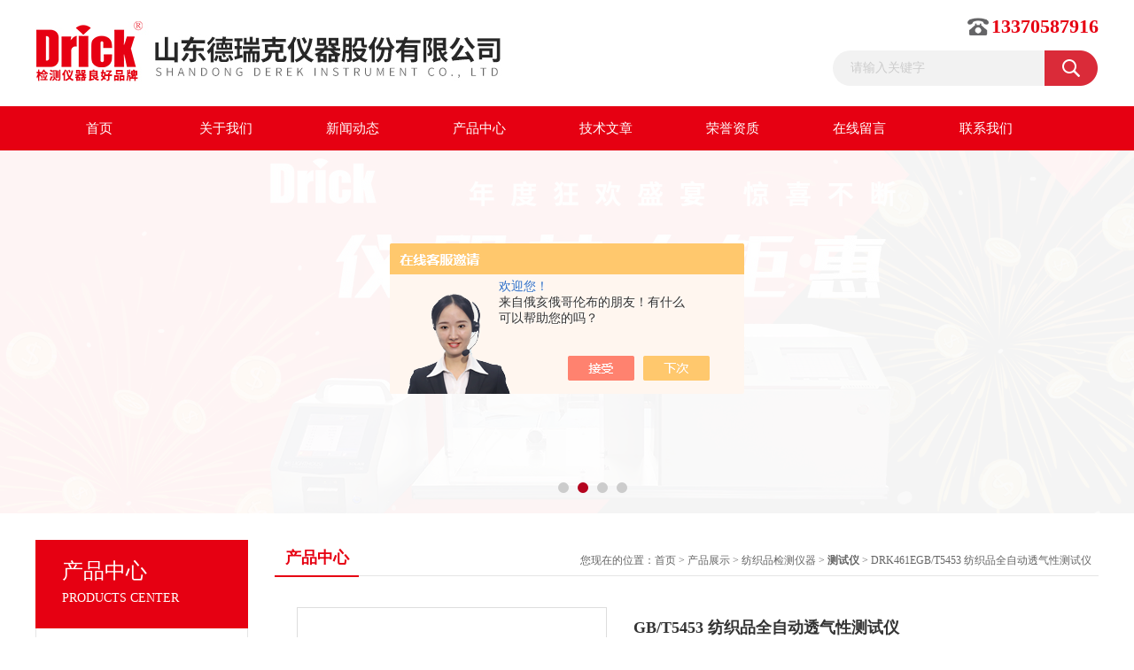

--- FILE ---
content_type: text/html; charset=utf-8
request_url: http://www.sddrk.cn/Products-37201687.html
body_size: 9371
content:
<!DOCTYPE html PUBLIC "-//W3C//DTD XHTML 1.0 Transitional//EN" "http://www.w3.org/TR/xhtml1/DTD/xhtml1-transitional.dtd">
<html xmlns="http://www.w3.org/1999/xhtml">
<head>
<meta http-equiv="Content-Type" content="text/html; charset=utf-8" />
<TITLE>GB/T5453 纺织品全自动透气性测试仪DRK461E-山东德瑞克仪器股份有限公司</TITLE>
<META NAME="Keywords" CONTENT="GB/T5453 纺织品全自动透气性测试仪">
<META NAME="Description" CONTENT="山东德瑞克仪器股份有限公司所提供的DRK461EGB/T5453 纺织品全自动透气性测试仪质量可靠、规格齐全,山东德瑞克仪器股份有限公司不仅具有专业的技术水平,更有良好的售后服务和优质的解决方案,欢迎您来电咨询此产品具体参数及价格等详细信息！">
<script src="/ajax/common.ashx" type="text/javascript"></script>
<script src="/ajax/NewPersonalStyle.Classes.SendMSG,NewPersonalStyle.ashx" type="text/javascript"></script>
<script src="/js/videoback.js" type="text/javascript"></script>
<link href="/Skins/429986/css/css.css" rel="stylesheet" type="text/css" />
<script type="text/javascript" src="/Skins/429986/js/jquery.pack.js"></script>
<script type="text/javascript" src="/Skins/429986/js/jquery.SuperSlide.js"></script>

<script type="application/ld+json">
{
"@context": "https://ziyuan.baidu.com/contexts/cambrian.jsonld",
"@id": "http://www.sddrk.cn/Products-37201687.html",
"title": "GB/T5453 纺织品全自动透气性测试仪DRK461E",
"pubDate": "2022-09-09T16:07:48",
"upDate": "2025-02-07T10:14:48"
    }</script>
<script type="text/javascript" src="/ajax/common.ashx"></script>
<script src="/ajax/NewPersonalStyle.Classes.SendMSG,NewPersonalStyle.ashx" type="text/javascript"></script>
<script type="text/javascript">
var viewNames = "";
var cookieArr = document.cookie.match(new RegExp("ViewNames" + "=[_0-9]*", "gi"));
if (cookieArr != null && cookieArr.length > 0) {
   var cookieVal = cookieArr[0].split("=");
    if (cookieVal[0] == "ViewNames") {
        viewNames = unescape(cookieVal[1]);
    }
}
if (viewNames == "") {
    var exp = new Date();
    exp.setTime(exp.getTime() + 7 * 24 * 60 * 60 * 1000);
    viewNames = new Date().valueOf() + "_" + Math.round(Math.random() * 1000 + 1000);
    document.cookie = "ViewNames" + "=" + escape(viewNames) + "; expires" + "=" + exp.toGMTString();
}
SendMSG.ToSaveViewLog("37201687", "ProductsInfo",viewNames, function() {});
</script>
<script language="javaScript" src="/js/JSChat.js"></script><script language="javaScript">function ChatBoxClickGXH() { DoChatBoxClickGXH('https://chat.chem17.com',433221) }</script><script>!window.jQuery && document.write('<script src="https://public.mtnets.com/Plugins/jQuery/2.2.4/jquery-2.2.4.min.js" integrity="sha384-rY/jv8mMhqDabXSo+UCggqKtdmBfd3qC2/KvyTDNQ6PcUJXaxK1tMepoQda4g5vB" crossorigin="anonymous">'+'</scr'+'ipt>');</script><script type="text/javascript" src="https://chat.chem17.com/chat/KFCenterBox/429986"></script><script type="text/javascript" src="https://chat.chem17.com/chat/KFLeftBox/429986"></script><script>
(function(){
var bp = document.createElement('script');
var curProtocol = window.location.protocol.split(':')[0];
if (curProtocol === 'https') {
bp.src = 'https://zz.bdstatic.com/linksubmit/push.js';
}
else {
bp.src = 'http://push.zhanzhang.baidu.com/push.js';
}
var s = document.getElementsByTagName("script")[0];
s.parentNode.insertBefore(bp, s);
})();
</script>
</head>
<body>
<div id="header_box">
  <div id="header">
    <div class="logo"><a href="/"><img src="/Skins/429986/images/logo.jpg" border="0" /></a></div>
    <div class="top_right">
      <!--<div class="top_nav"><a href="/">返回首页</a> <a href="/order.html">在线留言</a> <a href="/contact.html">联系我们</a></div>-->
      <div class="tel">13370587916</div>
      <div id="search">
                    <form id="form1" name="form1" method="post" onsubmit="return checkFrom(this);" action="/products.html">
                    <input name="keyword" type="text" class="ss_input"onfocus="if (value =='请输入关键字'){value =''}" onblur="if (value =='')" value="请输入关键字"  />
                    <input name="" type="submit" class="ss_an" value="" />
                    </form>
                    
                    
                </div>
    </div>
  </div>
</div>
<div id="nav_box">
  <ul id="nav">
    <li><a href="/">首页</a></li>
    <li><a href="/aboutus.html" rel="nofollow">关于我们</a> </li>
    <li><a href="/news.html">新闻动态</a></li>
    <li><a href="/products.html">产品中心</a></li>
    <li><a href="/article.html">技术文章</a></li>
    <li><a href="/honor.html"rel="nofollow">荣誉资质</a></li>
    <li><a href="/order.html">在线留言</a></li>
    <li class="no_x"><a href="/contact.html"rel="nofollow">联系我们</a></li>
  </ul> 
</div>
<script src="https://www.chem17.com/mystat.aspx?u=drick"></script>
<div id="banner_big">
  <div class="picBtnLeft">
    <!--数字按钮-->
    <div class="hd"><ul><li></li><li></li><li></li><li></li></ul></div>
    <div class="bd">
      <ul>
      <li>
          <div class="bg"></div>
          <div class="pic"><a href="/products.html"><img src="/Skins/429986/images/ba4.jpg"/></a></div>
          <div class="title"><a></a></div>
        </li>
        <li>
          <div class="bg"></div>
          <div class="pic"><a href="/products.html"><img src="/Skins/429986/images/ba1.jpg"/></a></div>
          <div class="title"><a></a></div>
        </li>
        <li>
          <div class="bg"></div>
          <div class="pic"><a href="/products.html"><img src="/Skins/429986/images/ba2.jpg"/></a></div>
          <div class="title"><a></a></div>
        </li>
        <li>
          <div class="bg"></div>
          <div class="pic"><a href="/products.html"><img src="/Skins/429986/images/ba3.jpg"/></a></div>
          <div class="title"><a></a></div>
        </li>
      </ul>
    </div>
  </div>
  <script type="text/javascript">jQuery("#banner_big .picBtnLeft").slide({ mainCell:".bd ul",autoPlay:true });</script>
</div>
<div id="content_top">
  <div id="ny_content">
    <div class="ny_left">
      <div class="zc_l fl">
			<div class="menu_top"><span>产品中心</span><p>PRODUCTS CENTER</p></div>
            <ul class="pro_menu">
             
              <li><a href="/ParentList-2179222.html" title="纺织品检测仪器" onmouseover="showsubmenu('纺织品检测仪器')">纺织品检测仪器</a></li>
              <div id="submenu_纺织品检测仪器" style="display:none">
               <dl>
                  
                     <dd><a href="/SonList-2391802.html" title="手套耐冲击试验机">手套耐冲击试验机</a></dd>
                   
                     <dd><a href="/SonList-2349570.html" title="工业洗衣机">工业洗衣机</a></dd>
                   
                     <dd><a href="/SonList-2299258.html" title="透湿量仪">透湿量仪</a></dd>
                   
                     <dd><a href="/SonList-2291970.html" title="屈挠试验机">屈挠试验机</a></dd>
                   
                     <dd><a href="/SonList-2290963.html" title="测试系统">测试系统</a></dd>
                   
                     <dd><a href="/SonList-2261805.html" title="评级箱">评级箱</a></dd>
                   
                     <dd><a href="/SonList-2261170.html" title="起球仪">起球仪</a></dd>
                   
                     <dd><a href="/SonList-2261164.html" title="自动取样器">自动取样器</a></dd>
                   
                     <dd><a href="/SonList-2259937.html" title="静电仪">静电仪</a></dd>
                   
                     <dd><a href="/SonList-2259325.html" title="尖点测试仪">尖点测试仪</a></dd>
                   
                     <dd><a href="/SonList-2259321.html" title="褶皱弹性仪">褶皱弹性仪</a></dd>
                   
                     <dd><a href="/SonList-2259317.html" title="织物悬垂测试仪">织物悬垂测试仪</a></dd>
                   
                     <dd><a href="/SonList-2259312.html" title="硬挺度测试仪">硬挺度测试仪</a></dd>
                   
                     <dd><a href="/SonList-2259307.html" title="舒适度测定仪">舒适度测定仪</a></dd>
                   
                     <dd><a href="/SonList-2259306.html" title="凉感测试仪">凉感测试仪</a></dd>
                   
                     <dd><a href="/SonList-2253974.html" title="织物缩水率试验机">织物缩水率试验机</a></dd>
                   
                     <dd><a href="/SonList-2253972.html" title="烘干机">烘干机</a></dd>
                   
                     <dd><a href="/SonList-2253961.html" title="干洗试验机">干洗试验机</a></dd>
                   
                     <dd><a href="/SonList-2252978.html" title="熔点仪">熔点仪</a></dd>
                   
                     <dd><a href="/SonList-2252975.html" title="摇黑板机">摇黑板机</a></dd>
                   
                     <dd><a href="/SonList-2252974.html" title="纱线捻度仪">纱线捻度仪</a></dd>
                   
                     <dd><a href="/SonList-2252967.html" title="手套隔热测试仪">手套隔热测试仪</a></dd>
                   
                     <dd><a href="/SonList-2252963.html" title="手套耐切割性试验机">手套耐切割性试验机</a></dd>
                   
                     <dd><a href="/SonList-2252959.html" title="耐折疲劳试验仪">耐折疲劳试验仪</a></dd>
                   
                     <dd><a href="/SonList-2252326.html" title="纤维细度分析仪">纤维细度分析仪</a></dd>
                   
                     <dd><a href="/SonList-2252324.html" title="纱线测长机">纱线测长机</a></dd>
                   
                     <dd><a href="/SonList-2252323.html" title="纤维油脂快速抽出器">纤维油脂快速抽出器</a></dd>
                   
                     <dd><a href="/SonList-2252322.html" title="纱线耐磨仪">纱线耐磨仪</a></dd>
                   
                     <dd><a href="/SonList-2252320.html" title="纱线抗滑移测试仪">纱线抗滑移测试仪</a></dd>
                   
                     <dd><a href="/SonList-2251420.html" title="拉链扭转试验仪">拉链扭转试验仪</a></dd>
                   
                     <dd><a href="/SonList-2251419.html" title="拉链负荷拉次试验仪">拉链负荷拉次试验仪</a></dd>
                   
                     <dd><a href="/SonList-2251405.html" title="垂直燃烧试验机">垂直燃烧试验机</a></dd>
                   
                     <dd><a href="/SonList-2251395.html" title="织物强力类检测仪">织物强力类检测仪</a></dd>
                   
                     <dd><a href="/SonList-2251391.html" title="阻燃测试仪">阻燃测试仪</a></dd>
                   
                     <dd><a href="/SonList-2250473.html" title="渗水性测试仪">渗水性测试仪</a></dd>
                   
                     <dd><a href="/SonList-2250472.html" title="透气性测试仪">透气性测试仪</a></dd>
                   
                     <dd><a href="/SonList-2250465.html" title="色牢度试验机">色牢度试验机</a></dd>
                   
                     <dd><a href="/SonList-2247909.html" title="静电衰减测试仪">静电衰减测试仪</a></dd>
                   
                     <dd><a href="/SonList-2247908.html" title="织物沾水度测试仪">织物沾水度测试仪</a></dd>
                   
                     <dd><a href="/SonList-2247902.html" title="摩擦带电测试仪">摩擦带电测试仪</a></dd>
                   
                     <dd><a href="/SonList-2228323.html" title="吸收速度测定仪">吸收速度测定仪</a></dd>
                   
                     <dd><a href="/SonList-2222453.html" title="展色仪">展色仪</a></dd>
                   
                     <dd><a href="/SonList-2220973.html" title="透气度仪">透气度仪</a></dd>
                   
                     <dd><a href="/SonList-2188781.html" title="标准光源对色灯箱">标准光源对色灯箱</a></dd>
                   
                     <dd><a href="/SonList-2184455.html" title="干态落絮测试仪">干态落絮测试仪</a></dd>
                   
                     <dd><a href="/SonList-2179223.html" title="测试仪">测试仪</a></dd>
                   
                 </dl>
               </div>
              
              <li><a href="/products.html">查看更多</a></li>
           </ul>
		</div>
    </div>
    <div class="ny_right">
      <div id="ny_bt"><b>产品中心</b><span>您现在的位置：<a href="/">首页</a> > <a href="/products.html">产品展示</a> > <a href="/ParentList-2179222.html">纺织品检测仪器</a> > <a href="/SonList-2179223.html"><strong>测试仪</strong></a> > DRK461EGB/T5453 纺织品全自动透气性测试仪</span></div>
      <div id="ny_con">
        <div id="nr_main_box">
          <div id="pro_detail_box01"><!--产品图片和基本资料-->
            <div id="pro_detail_text"><!--产品基本信息-->
              <h1>GB/T5453 纺织品全自动透气性测试仪</h1>
              <div class="pro_ms">
                <p class="gxsj">更新时间：2025-02-07</p>
                <div class="bt">简要描述：</div>
                 <p class="xqms">DRK461E GB/T5453 纺织品全自动透气性测试仪，设备用于产业用织物、非织造布、涂层织物和其它需要对透气性能进行控制的工业用纸（空气滤芯纸、水泥袋纸、工业滤纸）、皮革、塑料、及化工产品的透气性能测试。</p>
              </div>
              <div class="c_prodetail">
                <p><img src="/Skins/429986/images/pro_arr_tel.gif" />&nbsp;&nbsp;免费咨询：0531-62335477</p>
                <p><a href="mailto:3456399719@qq.com"><img src="/Skins/429986/images/pro_arr_email.gif"/>&nbsp;&nbsp;发邮件给我们：3456399719@qq.com</a></p>
                
                <div id="clear"></div>
              </div>
            </div><!--产品基本信息-->
            <div id="preview">
                <div class="proimg_xq"><a href="http://img76.chem17.com/gxhpic_0eec3ce10a/92b8cee7c1618c630cb6dab2b12dee65fa64d86c46132ee78d0ad555dea079c204737d4ee69ce9fd.jpg"  title=""  class="xqimg"><img src="http://img76.chem17.com/gxhpic_0eec3ce10a/92b8cee7c1618c630cb6dab2b12dee65fa64d86c46132ee78d0ad555dea079c204737d4ee69ce9fd.jpg"/></a></div>
            
            </div><!--产品图片-->
          </div> <!--产品图片和基本资料 END-->
          <div id="clear"></div>
          <div id="ny_pro_box02"><!--商品介绍、详细参数、售后服务-->
            <div id="con"><!--TAB切换 BOX-->
              <ul id="tags"><!--TAB 标题切换-->
                <li class=selectTag><a onmouseover="selectTag('tagContent0',this)" href="javascript:void(0)"onFocus="this.blur()">产品介绍</a> </li>
                <li><a onmouseover="selectTag('tagContent1',this)" href="javascript:void(0)"onFocus="this.blur()">相关产品</a> </li>
                <li><a onmouseover="selectTag('tagContent2',this)" href="javascript:void(0)"onFocus="this.blur()">留言询价</a> </li>
              </ul><!--TAB 标题切换 END-->
              <div id=tagContent><!--内容-->
                <div class="tagContent selectTag" id=tagContent0><p>DRK461E <strong>GB/T5453 纺织品全自动透气性测试仪</strong>，设备用于产业用织物、非织造布、涂层织物和其它需要对透气性能进行控制的工业用纸（空气滤芯纸、水泥袋纸、工业滤纸）、皮革、塑料、及化工产品的透气性能测试。<br style="box-sizing: border-box; margin: 0px;"/></p><p style="text-align: center;"><img src="https://img67.chem17.com/gxhpic_0eec3ce10a/d95b6bad86613d335bfa044863ffae6d9259811f643ca05609e898a1f04da5d9b1c0c2c8815477e6.jpg" alt="GB/T5453 纺织品全自动透气性测试仪"width="365" height="365" style="box-sizing: border-box; margin: 0px; padding: 0px; border: 0px; vertical-align: middle; max-width: 800px; max-height: 300%; width: 365px; height: 365px;"/></p><p>DRK461E <strong>GB/T5453 纺织品全自动透气性测试仪</strong>，技术参数：</p><p>1、试样加持方式：气动加持，用手按上夹具自动启动测试。</p><p>2、试样压差范围：1～2400Pa；</p><p>3、透气率测量范围及分度值：(0.8～14000)mm/s（20cm2），0.1mm/s；</p><p>4、测量误差：≤&plusmn;1％；</p><p>5、可测织物厚度:≤8mm；</p><p>6、吸风量调节：数据反馈动态调节；</p><p>7、试样面积定值圈：20cm2</p><p>8、数据处理量：各批次相加可达3200次；</p><p>9、数据输出：触摸品、计算机显示，A4中英文打印，报表；</p><p>10、测量单位：mm/s, cm3/cm2/s, L/dm2/min, m3/m2/min, m3/m2/h, d m3/s, cfm；</p><p>11、电源：Ac220V，50Hz，1500W；</p><p>DRK461E 纺织品全自动透气性测试仪， 产品特点：</p><p>1、由大屏幕彩色触摸屏单独进行控制测试，也可用电脑进行控制测试，电脑可实时显示压差-透气量动态曲线，便于控制产品质量，使研发人员更直观的了解试样透气性能；</p><p>2、采用高精度进口微压差传感器，测量结果精确，重复性好,与国外品牌做数据对比误差极小，明显优于国内同行生产的相关产品；</p><p>3、*实现全自动测量，样品放到规定位置，仪器自动寻找合适的测量范围，自动调整，精确测量。</p><p>4、气动夹持试样，全面满足各种材料的夹持要求；</p><p>5、仪器采用自行设计的消音装置来控制抽吸风机，解决了同类产品因压差大而噪声大的问题；</p><p>6、仪器配有标准的校验孔板，可快速完成校验，以保障数据的准确性；</p><p>7、采用长臂夹紧手柄，能测量较大的样品，而不必将大的样品裁小，大大提高工作效率；</p><p>8、特铝试样台，整机外壳金属烤漆工艺处理，经久耐用整机外观造型美观大方，便于清洁；</p><p>9、仪器操作非常简单，中、英文界面可互换，即使是无经验的人员也操作自如；</p><p>10、测试方式：快速测试（单次测试时间小于30秒，快速得出结果）；</p><p>稳定测试（风机抽风速度匀速增加，到达设定压差，保持压力一定时间得出结果，非常适用一些透气性比较小的织物完成高精度测试）。</p><p style="text-align: center;">注：因技术进步更改资料，恕不另行通知，产品以后期实物为准。</p><p style="text-align: center;"><img src="https://img67.chem17.com/gxhpic_0eec3ce10a/d95b6bad86613d335bfa044863ffae6d278c093ddcfdc3e0fa86901767281158952103a0cb627ddf.jpg" style="box-sizing: border-box; margin: 0px; padding: 0px; border: 0px; vertical-align: middle; max-width: 800px; max-height: 300%;"/></p><p style="text-align: center;"><img src="https://img67.chem17.com/gxhpic_0eec3ce10a/d95b6bad86613d335bfa044863ffae6def7411b00c369491ed07ce9b93e787c4cfd7ff307178b69a.jpg" style="box-sizing: border-box; margin: 0px; padding: 0px; border: 0px; vertical-align: middle; max-width: 800px; max-height: 300%;"/></p><p style="text-align: center;"><img src="https://img67.chem17.com/gxhpic_0eec3ce10a/d95b6bad86613d335bfa044863ffae6d7f1bca0ddf702f9ee221aa5505e36f32a22760b88b502ed3.jpg" style="box-sizing: border-box; margin: 0px; padding: 0px; border: 0px; vertical-align: middle; max-width: 800px; max-height: 300%;"/></p></div><!--商品介绍 END-->
                <div class="tagContent" id=tagContent1><!--详细参数-->
                  <ul class="xgcp">
                    
                    
                    <li><a href="/Products-37949106.html" target="_blank">DRK110纸尿裤、姨妈巾、卫生巾吸收速度测试仪</a></li>
                    
                    <li><a href="/Products-37948958.html" target="_blank">DRK110卫生巾吸收速度测定仪 可测纸尿裤、姨妈巾</a></li>
                    
                    
                    
                    <li><a href="/Products-37948862.html" target="_blank">DRK触屏款卫生原纸、餐巾纸等可分散性测试仪</a></li>
                    
                    <li><a href="/Products-37925036.html" target="_blank">DRK268无纺布揉搓性能测试仪 满足ASTMF392标准</a></li>
                    
                    
                    
                    <li><a href="/Products-37924778.html" target="_blank">DRK1624工位揉搓试验仪 适用于塑料薄膜薄片复合膜</a></li>
                    
                    <li><a href="/Products-37603564.html" target="_blank">DRK821A德瑞克织物液态水动态传递测试仪</a></li>
                    
                    
                    
                    <li><a href="/Products-37493015.html" target="_blank">DRK0086电子单纤维强力机 金属特细丝拉伸性测试仪</a></li>
                    
                    <li><a href="/Products-37402397.html" target="_blank">DRK308织物静水压测定仪 数字织物渗水性测试仪</a></li>
                    
                    
                    
                    <li><a href="/Products-37402234.html" target="_blank">DRK-0047织物防电磁辐射性能测试仪 设备测试效率高</a></li>
                    
                    <li><a href="/Products-37398756.html" target="_blank">DRK819G防寒服、被罩等织物钻绒性能测试仪</a></li>
                    
                    
                    
                    
                    
                    
                    
                    
                    
                    
                    
                    
                  </ul>
                </div><!--详细参数 END-->
                <div class="tagContent" id=tagContent2><link rel="stylesheet" type="text/css" href="/css/MessageBoard_style.css">
<script language="javascript" src="/skins/Scripts/order.js?v=20210318" type="text/javascript"></script>
<a name="order" id="order"></a>
<div class="ly_msg" id="ly_msg">
<form method="post" name="form2" id="form2">
	<h3>留言框  </h3>
	<ul>
		<li>
			<h4 class="xh">产品：</h4>
			<div class="msg_ipt1"><input class="textborder" size="30" name="Product" id="Product" value="GB/T5453 纺织品全自动透气性测试仪"  placeholder="请输入产品名称" /></div>
		</li>
		<li>
			<h4>您的单位：</h4>
			<div class="msg_ipt12"><input class="textborder" size="42" name="department" id="department"  placeholder="请输入您的单位名称" /></div>
		</li>
		<li>
			<h4 class="xh">您的姓名：</h4>
			<div class="msg_ipt1"><input class="textborder" size="16" name="yourname" id="yourname"  placeholder="请输入您的姓名"/></div>
		</li>
		<li>
			<h4 class="xh">联系电话：</h4>
			<div class="msg_ipt1"><input class="textborder" size="30" name="phone" id="phone"  placeholder="请输入您的联系电话"/></div>
		</li>
		<li>
			<h4>常用邮箱：</h4>
			<div class="msg_ipt12"><input class="textborder" size="30" name="email" id="email" placeholder="请输入您的常用邮箱"/></div>
		</li>
        <li>
			<h4>省份：</h4>
			<div class="msg_ipt12"><select id="selPvc" class="msg_option">
							<option value="0" selected="selected">请选择您所在的省份</option>
			 <option value="1">安徽</option> <option value="2">北京</option> <option value="3">福建</option> <option value="4">甘肃</option> <option value="5">广东</option> <option value="6">广西</option> <option value="7">贵州</option> <option value="8">海南</option> <option value="9">河北</option> <option value="10">河南</option> <option value="11">黑龙江</option> <option value="12">湖北</option> <option value="13">湖南</option> <option value="14">吉林</option> <option value="15">江苏</option> <option value="16">江西</option> <option value="17">辽宁</option> <option value="18">内蒙古</option> <option value="19">宁夏</option> <option value="20">青海</option> <option value="21">山东</option> <option value="22">山西</option> <option value="23">陕西</option> <option value="24">上海</option> <option value="25">四川</option> <option value="26">天津</option> <option value="27">新疆</option> <option value="28">西藏</option> <option value="29">云南</option> <option value="30">浙江</option> <option value="31">重庆</option> <option value="32">香港</option> <option value="33">澳门</option> <option value="34">中国台湾</option> <option value="35">国外</option>	
                             </select></div>
		</li>
		<li>
			<h4>详细地址：</h4>
			<div class="msg_ipt12"><input class="textborder" size="50" name="addr" id="addr" placeholder="请输入您的详细地址"/></div>
		</li>
		
        <li>
			<h4>补充说明：</h4>
			<div class="msg_ipt12 msg_ipt0"><textarea class="areatext" style="width:100%;" name="message" rows="8" cols="65" id="message"  placeholder="请输入您的任何要求、意见或建议"></textarea></div>
		</li>
		<li>
			<h4 class="xh">验证码：</h4>
			<div class="msg_ipt2">
            	<div class="c_yzm">
                    <input class="textborder" size="4" name="Vnum" id="Vnum"/>
                    <a href="javascript:void(0);" class="yzm_img"><img src="/Image.aspx" title="点击刷新验证码" onclick="this.src='/image.aspx?'+ Math.random();"  width="90" height="34" /></a>
                </div>
                <span>请输入计算结果（填写阿拉伯数字），如：三加四=7</span>
            </div>
		</li>
		<li>
			<h4></h4>
			<div class="msg_btn"><input type="button" onclick="return Validate();" value="提 交" name="ok"  class="msg_btn1"/><input type="reset" value="重 填" name="no" /></div>
		</li>
	</ul>	
    <input name="PvcKey" id="PvcHid" type="hidden" value="" />
</form>
</div>
</div><!--详细参数 END-->
              </div>
            </div><!--TAB 内容 end-->
          </div><!--商品介绍、详细参数、售后服务 END-->
          <div class="inside_newsthree">
            <p id="newsprev">上一篇：<b class="newsprev"><a href="/Products-37201621.html">DRK461DISO 9237 工业用过滤材料透气性测试仪</a></b></p>
            <p id="newsnext">下一篇：<b class="newsnext"><a href="/Products-37204024.html">DRK821AAATCC195 织物面料液态水动态传递测试仪</a></b></p>
            <span><a href="/products.html">返回列表>></a></span>
          </div>
        </div>
      </div>
    </div>
  </div>
</div>
<div id="clear"></div>
<div class="db">
    <div class="db11">
         <div class="logo1"><a href="/"><img src="/Skins/429986/images/logo1.jpg" height="220" width="220" alt="山东德瑞克仪器股份有限公司" title="山东德瑞克仪器股份有限公司"></a></div>
         <div class="dbnr">
               <div class="dh">
                    <ul>
                        <li><a href="/" rel-"nofollow">网站首页</a></li>
                        <li><a href="/aboutus.html" rel="nofollow">关于我们</a></li>
                        <li><a href="/news.html" >新闻动态</a></li>
                        <li><a href="/products.html" >产品中心</a></li>
                        <li><a href="/article.html" >技术文章</a></li>
                        <li><a href="/honor.html" rel="nofollow">荣誉资质</a></li>
                        <li><a href="/order.html" rel="nofollow">在线留言</a></li>
                        <li><a href="/contact.html" rel="nofollow">联系我们</a></li>
                    </ul>
               </div>
                
                <div class="dblist">
                      <div class="dblx">
                       <p><b style="font-size:18px;">山东德瑞克仪器股份有限公司</b></p>
                       <p>地址：济南市天桥区时代总部基地1区</p>
                       <p>&copy;  2026&nbsp;版权所有：山东德瑞克仪器股份有限公司&nbsp;&nbsp;<a href="http://beian.miit.gov.cn/"?target="_blank" rel="nofollow">备案号：</a>&nbsp;&nbsp;总访问量：258060&nbsp;&nbsp;<a href="/sitemap.xml" target="_blank" >站点地图</a>&nbsp;&nbsp;技术支持：<a href="https://www.chem17.com" target="_blank" rel="nofollow">化工仪器网</a>&nbsp;&nbsp;<a href="https://www.chem17.com/login" target="_blank" rel="nofollow">管理登陆</a>
					  </div>
               </div>
                       
                </div>  
         </div>
    </div>
</div>

<div id="gxhxwtmobile" style="display:none;">13370587916</div>
<div class="qq_style01" id="kfFloatqq" style="display:none;">
	<div class="qq_style_l"></div>
    <div class="qq_style_r">
    	<div class="qq_r_up">
    		<div class="qq_r_tlt">QQ在线客服</div>
            <ul class="qq_list">
            	<li><a href="http://wpa.qq.com/msgrd?v=3&uin=3456399719&site=qq&menu=yes" target="_blank">客服1号</a></li>
            </ul>
        </div>
       <div class="qq_r_up1">
    		<div class="qq_r_tlt">联系方式</div>
        	<p>0531-62335477</p>
           
       </div>
        
    </div>
</div>
<script type="text/javascript" src="/skins/429986/js/qq.js"></script>
<script type="text/javascript" src="/Skins/429986/js/pt_js.js"></script>


 <script type='text/javascript' src='/js/VideoIfrmeReload.js?v=001'></script>
  
</html>
<script type="text/javascript">   
jQuery(document).ready(function(e) {
	jQuery("#tagContent0 table").each(function(index, element) {
        jQuery(this).attr('style', '');
    });
});
</script>
</body>